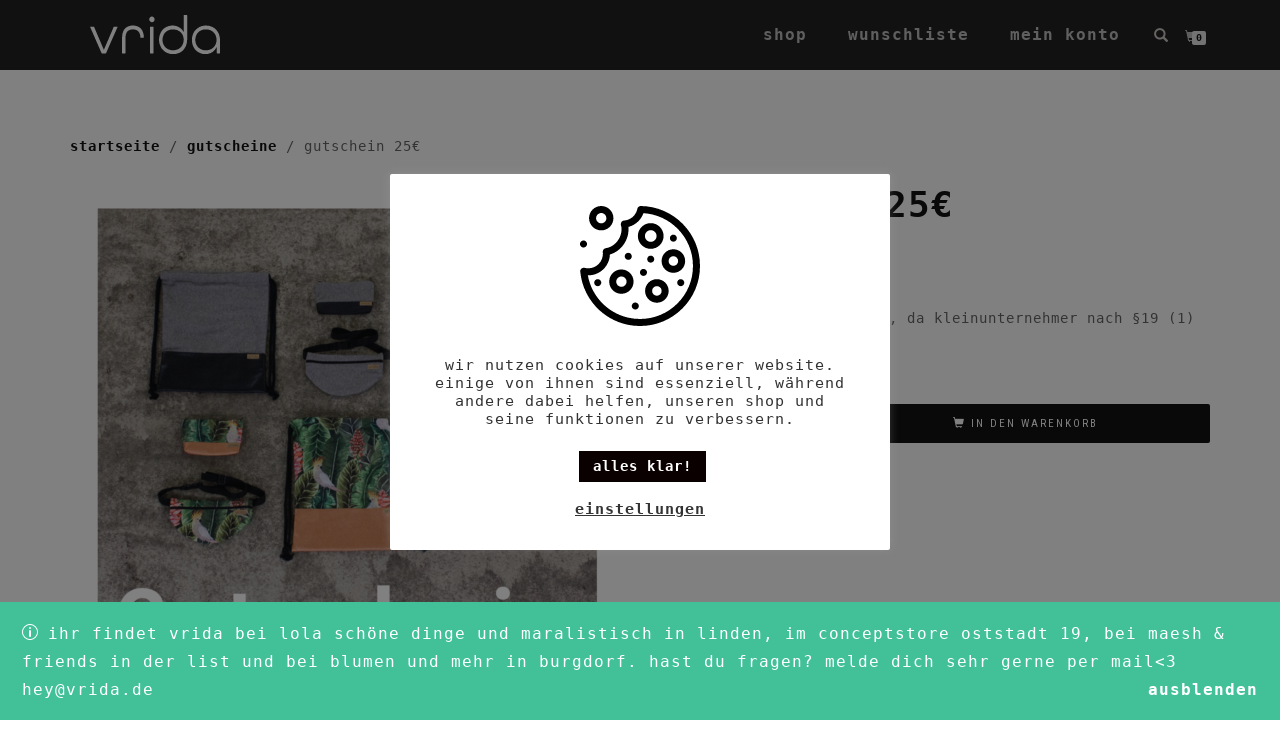

--- FILE ---
content_type: text/css
request_url: https://www.vrida.de/wp-content/uploads/siteorigin-widgets/sow-social-media-buttons-flat-fdffdc732b04.css?ver=6.8.3
body_size: 334
content:
.so-widget-sow-social-media-buttons-flat-fdffdc732b04 .social-media-button-container {
  zoom: 1;
  text-align: center;
  /*
	&:after {
		content:"";
		display:inline-block;
		width:100%;
	}
	*/
}
.so-widget-sow-social-media-buttons-flat-fdffdc732b04 .social-media-button-container:before {
  content: '';
  display: block;
}
.so-widget-sow-social-media-buttons-flat-fdffdc732b04 .social-media-button-container:after {
  content: '';
  display: table;
  clear: both;
}
@media (max-width: 780px) {
  .so-widget-sow-social-media-buttons-flat-fdffdc732b04 .social-media-button-container {
    text-align: left;
  }
}
.so-widget-sow-social-media-buttons-flat-fdffdc732b04 .sow-social-media-button-facebook-0 {
  color: #ffffff !important;
  background-color: #0a0303;
  border: 1px solid #0a0303;
}
.so-widget-sow-social-media-buttons-flat-fdffdc732b04 .sow-social-media-button-facebook-0.ow-button-hover:focus,
.so-widget-sow-social-media-buttons-flat-fdffdc732b04 .sow-social-media-button-facebook-0.ow-button-hover:hover {
  color: #ffffff !important;
}
.so-widget-sow-social-media-buttons-flat-fdffdc732b04 .sow-social-media-button-facebook-0:hover {
  border-bottom: 1px solid #0a0303;
}
.so-widget-sow-social-media-buttons-flat-fdffdc732b04 .sow-social-media-button-facebook-0.ow-button-hover:hover {
  background-color: #0a0303;
  border-color: #0a0303;
}
.so-widget-sow-social-media-buttons-flat-fdffdc732b04 .sow-social-media-button-instagram-0 {
  color: #ffffff !important;
  background-color: #0a0303;
  border: 1px solid #0a0303;
}
.so-widget-sow-social-media-buttons-flat-fdffdc732b04 .sow-social-media-button-instagram-0.ow-button-hover:focus,
.so-widget-sow-social-media-buttons-flat-fdffdc732b04 .sow-social-media-button-instagram-0.ow-button-hover:hover {
  color: #ffffff !important;
}
.so-widget-sow-social-media-buttons-flat-fdffdc732b04 .sow-social-media-button-instagram-0:hover {
  border-bottom: 1px solid #0a0303;
}
.so-widget-sow-social-media-buttons-flat-fdffdc732b04 .sow-social-media-button-instagram-0.ow-button-hover:hover {
  background-color: #0a0303;
  border-color: #0a0303;
}
.so-widget-sow-social-media-buttons-flat-fdffdc732b04 .sow-social-media-button {
  display: inline-block;
  font-size: 1em;
  line-height: 1em;
  margin: 0.2em 0.1em 0.2em 0.1em;
  padding: 1em 0;
  width: 3em;
  text-align: center;
  vertical-align: middle;
  -webkit-border-radius: 0em;
  -moz-border-radius: 0em;
  border-radius: 0em;
}
.so-widget-sow-social-media-buttons-flat-fdffdc732b04 .sow-social-media-button .sow-icon-fontawesome {
  display: inline-block;
  height: 1em;
}

--- FILE ---
content_type: image/svg+xml
request_url: https://www.vrida.de/wp-content/uploads/2020/04/vrida_logo_weiss.svg
body_size: 2100
content:
<svg xmlns="http://www.w3.org/2000/svg" width="519.656" height="155.426" viewBox="0 0 519.656 155.426">
  <g id="Gruppe_1" data-name="Gruppe 1" transform="translate(-2115.949 -93.496)">
    <path id="Pfad_1" data-name="Pfad 1" d="M2442.426,248.922c-2.309-.4-4.628-.751-6.923-1.221a52.265,52.265,0,0,1-22.079-9.878,53.345,53.345,0,0,1-18.286-26.041,61.665,61.665,0,0,1-.254-38.915c6.766-20.958,21.206-33.383,42.885-36.813,14-2.214,27.167.674,38.823,9.126a44.317,44.317,0,0,1,9.477,9.428,51.018,51.018,0,0,1,3,5.149c.243.423.516.828.775,1.242l.315-.1c.066-.693.188-1.386.189-2.079q.021-31.55.022-63.1c0-1.975.245-2.224,2.18-2.225,3.235,0,6.47-.006,9.705,0,1.426,0,1.923.5,1.987,1.93.033.758.06,1.516.06,2.274q.027,39.151.041,78.3c0,5.547.021,11.1-.1,16.64-.306,14.065-4.4,26.809-13.417,37.8-7.219,8.8-16.676,13.937-27.518,16.763-2.539.661-5.161,1-7.744,1.5a6.074,6.074,0,0,0-.672.21Zm6.3-98.127a39.279,39.279,0,0,0-11.7.908c-11.956,3.109-21.688,9.349-26.964,20.862-5.931,12.943-6.245,26.111.026,39.16a35.514,35.514,0,0,0,16.074,16.833c14.182,7.224,28.567,7.229,42.851.431a35.892,35.892,0,0,0,17.9-19.041,46.77,46.77,0,0,0,3.2-23.705c-1.253-10.98-6.142-20.156-14.948-26.969A40.755,40.755,0,0,0,2448.726,150.795Z" fill="#fff"/>
    <path id="Pfad_2" data-name="Pfad 2" d="M2571.608,248.922c-2.153-.373-4.343-.6-6.453-1.142-19.66-5.04-32.992-16.908-39.053-36.475a63.615,63.615,0,0,1-1.968-28.859c2.859-18.559,12.374-32.453,29.139-41.151a54.844,54.844,0,0,1,21-5.685,59.21,59.21,0,0,1,30.769,5.356c12.762,6.058,21.414,15.96,26.456,29.085,1.928,5.018,2.784,10.273,3.682,15.545a60.419,60.419,0,0,1,.393,10.1c.056,16.245.025,32.49.025,48.735,0,.436,0,.873,0,1.433a30.941,30.941,0,0,1-3.345.35c-2.592,0-5.184-.1-7.776-.186-1.254-.038-1.576-.829-1.563-1.94q.118-10.416.2-20.83c.009-.979,0-1.958,0-2.937l-.46-.115c-.566.975-1.177,1.927-1.691,2.929-6.907,13.447-17.916,21.5-32.586,24.7-2.21.482-4.471.734-6.708,1.092Zm7.248-98.172a39.291,39.291,0,0,0-18.7,3.806,37.936,37.936,0,0,0-21.212,24.1,45.112,45.112,0,0,0,.219,27.535c2.359,7.491,6.336,13.987,12.715,18.678,11.84,8.707,25.028,11.2,39.252,7.57,13.038-3.328,22.475-11.055,27.587-23.656a44.274,44.274,0,0,0,2.313-25.129c-2.595-14.158-10.721-23.912-23.713-29.722A41.244,41.244,0,0,0,2578.856,150.75Z" fill="#fff"/>
    <path id="Pfad_3" data-name="Pfad 3" d="M2226.543,140.1c-2.17,4.924-4.261,9.7-6.376,14.464q-12.1,27.252-24.209,54.5c-1.779,4-3.62,7.981-5.369,12-3.276,7.521-6.564,15.037-9.715,22.611a3.641,3.641,0,0,1-3.8,2.553c-4.233-.043-8.465-.086-12.7-.107a2.772,2.772,0,0,1-2.632-2.053q-3.339-7.671-6.71-15.327-12.444-28.273-24.9-56.543-6.454-14.655-12.918-29.307c-.369-.835-.774-1.655-1.268-2.71a18.581,18.581,0,0,1,2.218-.283c3.834-.027,7.67.039,11.5-.037a3,3,0,0,1,3.174,2.128q5.892,13.986,11.884,27.931c2.664,6.226,5.367,12.434,8.034,18.659q8.588,20.042,17.168,40.086a28.543,28.543,0,0,0,1.551,2.731c.262-.451.443-.7.563-.978q8.958-20.668,17.9-41.343,8.434-19.59,16.78-39.217c1.095-2.564,2.154-5.143,3.218-7.721a3.261,3.261,0,0,1,3.274-2.308c4.191.062,8.383.1,12.574.156A6.241,6.241,0,0,1,2226.543,140.1Z" fill="#fff"/>
    <path id="Pfad_4" data-name="Pfad 4" d="M2258.128,211.082c0,11.1-.021,22.19.03,33.284.005,1.145-.4,1.628-1.432,1.645q-5.505.089-11.013.116a1.358,1.358,0,0,1-1.521-1.464c-.026-.677-.108-1.353-.109-2.029-.006-16.8-.036-33.6.014-50.406.016-5.382.058-10.777.427-16.142a50.245,50.245,0,0,1,4.814-18.885,36.587,36.587,0,0,1,24.189-20.023,51.966,51.966,0,0,1,30.994.916c12.083,4.118,19.59,12.705,23.566,24.613a65.606,65.606,0,0,1,3.025,19.06c.049,1.717-.274,2.085-1.965,2.121-3.351.072-6.7.087-10.057.084-1.277,0-1.624-.422-1.755-1.9-.25-2.819-.265-5.68-.775-8.45-2.333-12.682-10.235-20.891-23.409-22.7a41.773,41.773,0,0,0-15.455.847c-8.713,2.078-14.333,7.6-17.394,15.9a34.116,34.116,0,0,0-2.187,12.044C2258.154,190.169,2258.128,200.625,2258.128,211.082Z" fill="#fff"/>
    <path id="Pfad_5" data-name="Pfad 5" d="M2356.1,192.634q0-25.5-.031-51c0-1.216.353-1.815,1.527-1.815,3.671,0,7.343.032,11.015.061.912.007,1.269.6,1.3,1.4.067,1.474.114,2.95.115,4.425q.009,49.324.035,98.649c0,1.268-.563,1.65-1.59,1.671-3.512.072-7.026.135-10.539.124-1.431-.005-1.715-.372-1.814-1.8-.041-.6-.063-1.195-.063-1.793q0-18.258,0-36.515V192.634Z" fill="#fff"/>
    <path id="Pfad_6" data-name="Pfad 6" d="M2374.337,111.041c-.018,5.85-5.238,11.276-10.779,11.146a9.787,9.787,0,0,1-6.994-3.2,11.789,11.789,0,0,1-.023-16.514,8.882,8.882,0,0,1,9.3-2.5A11.7,11.7,0,0,1,2374.337,111.041Z" fill="#fff"/>
  </g>
</svg>
